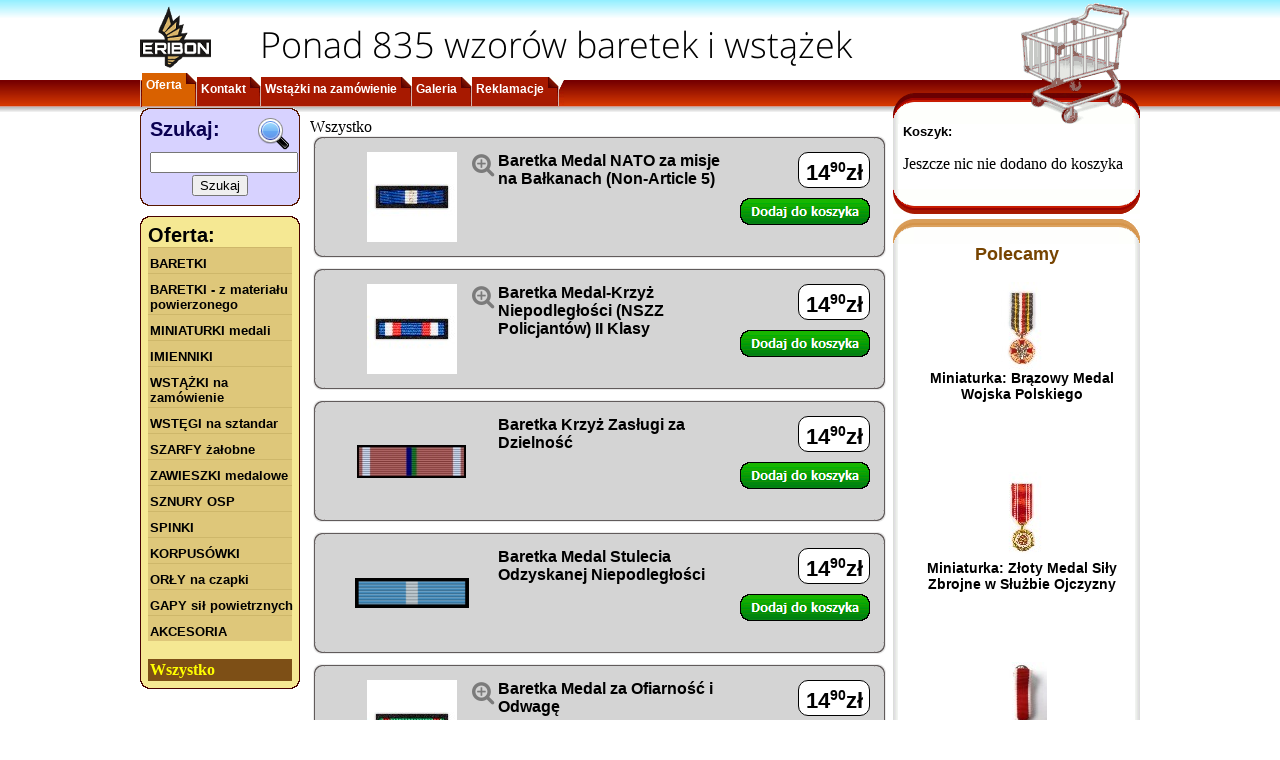

--- FILE ---
content_type: text/html; charset=UTF-8
request_url: https://baretki.eu/index.php?usun=408&rand=2&strona=3
body_size: 6362
content:
<!DOCTYPE html PUBLIC "-//W3C//DTD XHTML 1.0 Transitional//EN"
        "http://www.w3.org/TR/xhtml1/DTD/xhtml1-transitional.dtd">
<html xmlns="http://www.w3.org/1999/xhtml" xml:lang="pl" lang="pl">
<head>
    <script async src="//pagead2.googlesyndication.com/pagead/js/adsbygoogle.js"></script>
    <script>
      (adsbygoogle = window.adsbygoogle || []).push({
        google_ad_client: "ca-pub-3911907195812589",
        enable_page_level_ads: true
      });
    </script>
    <meta http-equiv="Content-Type" content="application/xhtml+xml; charset=utf-8"/>
    <title>www.Baretki.eu - produkcja baretek, wstażki, imienniki</title>
    <meta name="Author" content="Dariusz Prochownik"/>
    <meta name="keywords"
          content="baretki, baretka, odznaczenie, odznaczenia, medal, medale, order, ordery, sklep internetowy"/>
    <meta name="description"
          content="Od lat tworzymy baretki dla różnych służb mundurowych. Jeżeli potrzebujesz baretki do swojego odznaczenia na tej stronie możesz ją zamówić. Wykonujemy również niestandardowe zamówienia."/>
    <meta name="robots" content="index,follow"/>
    <link rel="stylesheet" href="css/font-eribon4.min.css" type="text/css"/>
    <link rel="stylesheet" href="https://www.baretki.eu/css/layout35.min.css?_r=3" type="text/css"/>
    <script language="javascript" type="text/javascript">
        
        var pageURL = "https://baretki.eu/";
        var sessionx = "9cb29feaec08df0433c9b44a7cbef810ae09abdd";
                        var salt = "18191115696bbc910e242561209238";
        
    </script>
    <script language="javascript" src="https://www.baretki.eu/js/jquery.min.js?_av=6" type="text/javascript"></script>
    <script language="javascript" src="https://www.baretki.eu/js/jquery.json.min.js?_av=6" type="text/javascript"></script>
    <script language="javascript" src="https://www.baretki.eu/js/encoder.min.js?_av=6" type="text/javascript"></script>
    <script language="javascript" src="https://www.baretki.eu/js/jquery.lightbox.min.js?_av=6" type="text/javascript"></script>
    <script language="javascript" src="https://www.baretki.eu/js/jquery.ui.min.js?_av=6" type="text/javascript"></script>
    <link rel="stylesheet" href="https://www.baretki.eu/css/jquery.lightbox.css?_av=6" type="text/css"/>
    <script language="javascript" src="https://www.baretki.eu/js/site.min.js?_av=6" type="text/javascript"></script>
    <link rel="shortcut icon" href="site.ico"/>
    
                <script language="javascript" src="https://baretki.eu/js/jquery.validate.min.js?_av=6" type="text/javascript"></script>
            <script language="javascript" src="https://baretki.eu/js/messages_pl.js?_av=6" type="text/javascript"></script>
            <script language="javascript" src="https://baretki.eu/js/products.min.js?_av=6" type="text/javascript"></script>
            <script language="javascript" src="https://baretki.eu/js/menuscroller2.min.js?_av=6" type="text/javascript"></script>
            <script language="javascript" src="https://baretki.eu/js/lmenu5.min.js?_av=6" type="text/javascript"></script>
            <script language="javascript" src="https://baretki.eu/js/tmenu.min.js?_av=6" type="text/javascript"></script>
            <script language="javascript" src="js/promoted.min.js?_av=6" type="text/javascript"></script>
                    
    
</head>
<body>
<div id="fb-root"></div>
<div id="canvas">
    <div id="sub-canvas">
        <div id="header" class="logo">
            <div class="head-info">Ponad 835 wzorów baretek i wstążek</div>
                                            </div>
        <div id="tmenu"><ul>
  <li class="start">&nbsp;</li>
    <li class="tmenu_item sel"><div><a class="std" href="https://www.baretki.eu/index.php">Oferta</a></div></li>
    <li class="tmenu_item"><div><a class="std" href="https://www.baretki.eu/contact.php">Kontakt</a></div></li>
    <li class="tmenu_item"><div><a class="std" href="https://www.baretki.eu/wstazki_na_zamowienie.php">Wstążki na zamówienie</a></div></li>
    <li class="tmenu_item"><div><a class="std" href="https://sites.google.com/site/wwwbaretkieu/">Galeria</a></div></li>
    <li class="tmenu_item"><div><a class="std" href="reklamacje.php">Reklamacje</a></div></li>
    <li class="end">&nbsp;</li>
</ul>
<div class="user_data">
</div>

</div>
                <div id="content" class="tbl">
                        <div class="lcolumn">
                <div class="lcolumn-content">
                    <table class="search_box" border="0" cellspacing="0" cellpadding="0">
  <tr><td class="tl"/><td class="tc"/><td class="tr"/></tr>
  <tr>
    <td class="ml"/>
    <td class="mc">
            <form action="https://www.baretki.eu/index.php?kategoria=-1" name="szukaj" method="post">
        <table class="search_params">
          <tr><td class="tal tam search_label">Szukaj:<img class="right" src="https://www.baretki.eu/img/layout/search/loup.gif"/></td></tr>
          <tr><td class="tal"><input type="edit" name="search_text" class="search_text"/></td></tr>
          <tr><td class="tac"><input type="submit" value="Szukaj"/></td></tr>
        </table>
      </form>
    </td>
    <td class="mr"/>
  </tr>
  <tr><td class="bl"/><td class="bc"/><td class="br"/></tr>
</table>                    
                                                    <table class="lmenu" border="0" cellspacing="0" cellpadding="0">
        <tr>
            <td class="tl"/>
            <td class="tc"/>
            <td class="tr"/>
        </tr>
        <tr>
            <td class="ml"/>
            <td class="mc">
                <p class="lmenu_label">Oferta:</p>
                <div id="lmenu_items" style="display:none">
                                                <a href="javascript:" class="std">BARETKI</a>
            <div>
                                            <a href="javascript:" class="std">BARETKI  -  z pinsami</a>
            <div>
                                                            <a href="https://baretki.eu/index.php?kategoria=120" class="std products-owner">Wojsko Polskie</a>
                                                                    <a href="https://baretki.eu/index.php?kategoria=121" class="std products-owner">Wojsko (zagraniczne)</a>
                                                                    <a href="https://baretki.eu/index.php?kategoria=122" class="std products-owner">Straż Pożarna</a>
                                                                    <a href="https://baretki.eu/index.php?kategoria=123" class="std products-owner">Policja</a>
                                                                    <a href="https://baretki.eu/index.php?kategoria=133" class="std products-owner">Łowiectwo</a>
                                                                    <a href="https://baretki.eu/index.php?kategoria=124" class="std products-owner">PCK</a>
                                                                    <a href="https://baretki.eu/index.php?kategoria=125" class="std products-owner">Kombatanckie</a>
                                                                    <a href="https://baretki.eu/index.php?kategoria=163" class="std products-owner">Krwiodawstwo</a>
                                                                    <a href="https://baretki.eu/index.php?kategoria=126" class="std products-owner">Kultura/Edukacja</a>
                                                                    <a href="https://baretki.eu/index.php?kategoria=127" class="std products-owner">Straż Graniczna Służba Celna</a>
                                                                    <a href="https://baretki.eu/index.php?kategoria=128" class="std products-owner">Służba Więzienna</a>
                                                                    <a href="https://baretki.eu/index.php?kategoria=162" class="std products-owner">Straż Miejska</a>
                                                                    <a href="https://baretki.eu/index.php?kategoria=129" class="std products-owner">Harcerstwo</a>
                                                                    <a href="https://baretki.eu/index.php?kategoria=132" class="std products-owner">LOK</a>
                                                                    <a href="https://baretki.eu/index.php?kategoria=135" class="std products-owner">Samorządowe</a>
                                                                    <a href="https://baretki.eu/index.php?kategoria=130" class="std products-owner">Górnictwo</a>
                                                                    <a href="https://baretki.eu/index.php?kategoria=131" class="std products-owner">PTTK/Turystyka</a>
                                                                    <a href="https://baretki.eu/index.php?kategoria=134" class="std products-owner">Rosja, ZSRR</a>
                                                                    <a href="https://baretki.eu/index.php?kategoria=136" class="std products-owner">Inne ...</a>
                                                                    <a href="https://baretki.eu/index.php?kategoria=137" class="std products-owner">Inne</a>
                                    </div>
                                        <a href="javascript:" class="std">BARETKI  -  przyszywane</a>
            <div>
                                                            <a href="https://baretki.eu/index.php?kategoria=6" class="std products-owner">Wojsko Polskie</a>
                                                                    <a href="https://baretki.eu/index.php?kategoria=24" class="std products-owner">Wojsko (zagraniczne)</a>
                                                                    <a href="https://baretki.eu/index.php?kategoria=4" class="std products-owner">Straż Pożarna</a>
                                                                    <a href="https://baretki.eu/index.php?kategoria=2" class="std products-owner">Policja</a>
                                                                    <a href="https://baretki.eu/index.php?kategoria=13" class="std products-owner">PCK</a>
                                                                    <a href="https://baretki.eu/index.php?kategoria=1" class="std products-owner">Kombatanckie</a>
                                                                    <a href="https://baretki.eu/index.php?kategoria=164" class="std products-owner">Krwiodawstwo</a>
                                                                    <a href="https://baretki.eu/index.php?kategoria=14" class="std products-owner">Kultura/Edukacja</a>
                                                                    <a href="https://baretki.eu/index.php?kategoria=3" class="std products-owner">Straż Graniczna Służba Celna</a>
                                                                    <a href="https://baretki.eu/index.php?kategoria=5" class="std products-owner">Służba Więzienna</a>
                                                                    <a href="https://baretki.eu/index.php?kategoria=67" class="std products-owner">Straż Miejska</a>
                                                                    <a href="https://baretki.eu/index.php?kategoria=7" class="std products-owner">Harcerstwo</a>
                                                                    <a href="https://baretki.eu/index.php?kategoria=9" class="std products-owner">Górnictwo</a>
                                                                    <a href="https://baretki.eu/index.php?kategoria=11" class="std products-owner">PTTK/Turystyka</a>
                                                                    <a href="https://baretki.eu/index.php?kategoria=10" class="std products-owner">LOK</a>
                                                                    <a href="https://baretki.eu/index.php?kategoria=12" class="std products-owner">Łowiectwo</a>
                                                                    <a href="https://baretki.eu/index.php?kategoria=40" class="std products-owner">Rosja, ZSRR</a>
                                                                    <a href="https://baretki.eu/index.php?kategoria=59" class="std products-owner">Samorządowe</a>
                                                                    <a href="https://baretki.eu/index.php?kategoria=15" class="std products-owner">Inne</a>
                                    </div>
                                        <a href="javascript:" class="std">CYFRY, akcesoria</a>
            <div>
                                                            <a href="https://baretki.eu/index.php?kategoria=174" class="std products-owner">Motylkowa zatyczka</a>
                                                                    <a href="https://baretki.eu/index.php?kategoria=139" class="std products-owner">Cyfry</a>
                                    </div>
                        </div>
                                                        <a href="https://baretki.eu/index.php?kategoria=169" class="std products-owner">BARETKI  -  z materiału powierzonego</a>
                                                                    <a href="https://baretki.eu/index.php?kategoria=108" class="std products-owner">MINIATURKI medali</a>
                                                                    <a href="https://baretki.eu/index.php?kategoria=61" class="std products-owner">IMIENNIKI</a>
                                                                    <a href="https://baretki.eu/index.php?kategoria=188" class="std products-owner">WSTĄŻKI na zamówienie</a>
                                                                    <a href="https://baretki.eu/index.php?kategoria=167" class="std products-owner">WSTĘGI na sztandar</a>
                                                                    <a href="https://baretki.eu/index.php?kategoria=168" class="std products-owner">SZARFY żałobne</a>
                                                                    <a href="https://baretki.eu/index.php?kategoria=156" class="std products-owner">ZAWIESZKI medalowe</a>
                                                                    <a href="https://baretki.eu/index.php?kategoria=182" class="std products-owner">SZNURY OSP</a>
                                                    <a href="javascript:" class="std">SPINKI</a>
            <div>
                                                            <a href="https://baretki.eu/index.php?kategoria=171" class="std products-owner">Straż Pożarna</a>
                                                                    <a href="https://baretki.eu/index.php?kategoria=172" class="std products-owner">Wyjściowe</a>
                                    </div>
                                                        <a href="https://baretki.eu/index.php?kategoria=106" class="std products-owner">KORPUSÓWKI</a>
                                                                    <a href="https://baretki.eu/index.php?kategoria=114" class="std products-owner">ORŁY na czapki</a>
                                                    <a href="javascript:" class="std">GAPY sił powietrznych</a>
            <div>
                                                            <a href="https://baretki.eu/index.php?kategoria=178" class="std products-owner">Kategoria 1</a>
                                    </div>
                                        <a href="javascript:" class="std">AKCESORIA</a>
            <div>
                                                            <a href="https://baretki.eu/index.php?kategoria=157" class="std products-owner">INNE</a>
                                    </div>
                            <br/>
                                                <span class="sel2">Wszystko</span>
                                        </div>
            </td>
            <td class="mr"/>
        </tr>
        <tr>
            <td class="bl"/>
            <td class="bc"/>
            <td class="br"/>
        </tr>
    </table>
                    
                </div>
            </div>
            <div id="content-cell">
                <div id="content-cell-body">
                                        
                        <table class="asyncMsg">
	<tr><td class="etl"/><td class="etc"/><td class="etr"/></tr>
	<tr><td class="eml"/><td class="emc red_bold errMsg">
			&nbsp;
	</td><td class="emr"/></tr>
	<tr><td class="ebl"/><td class="ebc"/><td class="ebr"/></tr>
</table>                        
    
            <div class="position-info"></div>
                    <a name="prod_547" class="frame product">
            <table id="prod_547" class="frame product">
                <tr>
                    <td class="tl"/>
                    <td class="tc"/>
                    <td class="tr"/>
                </tr>
                <tr>
                    <td class="ml"/>
                    <td class="mc">
                        <table class="product_data">
                            <tr>
                                                                <td class="img">
                                                                            <a href="https://baretki.eu/img/products/file_67f2ab4581211.jpg" class="preview">
                                            <div class="product-preview" style="background-image: url(https://baretki.eu/img/products/file_67f2ab457d911.jpg)">
                                                <i class="er er-img-preview">&#xf017;</i>
                                            </div>
                                        </a>
                                                                                                        </td>
                                <td class="at al prod_name">
                                    <b>
                                                                                <span class="item-name-container" title="0089&#10;Baretka Medal NATO za misje na Bałkanach (Non-Article 5)">
                                            Baretka Medal NATO za misje na Bałkanach (Non-Article 5)
									    </span>
                                                                                                                        <br/>
                                                                            </b>
                                    <div class="description"></div>
                                </td>
                                <td class="at ac price">
                                                                        <span class="price">14<span>,</span><sup>90</sup>zł</span><br/>
                                                                                                                        <a class="green_button" href="https://baretki.eu/index.php?strona=3&amp;dodaj=547&amp;rand=1#prod_547">&nbsp;</a>
                                            <div class="remove hidden">
                                                <a class="red_button" href="https://baretki.eu/index.php?strona=3&amp;usun=547&amp;rand=3#prod_547">&nbsp;</a>
                                                &nbsp;<img src="https://baretki.eu//img/cart.gif" alt=""/><b><span
                                                            class="cart_count">x0</span></b>
                                            </div>
                                                                                                            </td>
                            </tr>
                        </table>
                    </td>
                    <td class="mr"/>
                </tr>
                <tr>
                    <td class="bl"/>
                    <td class="bc"/>
                    <td class="br"/>
                </tr>
            </table>
        </a>
                <a name="prod_3535" class="frame product">
            <table id="prod_3535" class="frame product">
                <tr>
                    <td class="tl"/>
                    <td class="tc"/>
                    <td class="tr"/>
                </tr>
                <tr>
                    <td class="ml"/>
                    <td class="mc">
                        <table class="product_data">
                            <tr>
                                                                <td class="img">
                                                                            <a href="https://baretki.eu/img/products/file_68dab2814c4cf.jpg" class="preview">
                                            <div class="product-preview" style="background-image: url(https://baretki.eu/img/products/file_68dab2814ae6d.jpg)">
                                                <i class="er er-img-preview">&#xf017;</i>
                                            </div>
                                        </a>
                                                                                                        </td>
                                <td class="at al prod_name">
                                    <b>
                                                                                <span class="item-name-container" title="0373&#10;Baretka Medal-Krzyż Niepodległości (NSZZ Policjantów) II Klasy">
                                            Baretka Medal-Krzyż Niepodległości (NSZZ Policjantów) II Klasy
									    </span>
                                                                                                                        <br/>
                                                                            </b>
                                    <div class="description"></div>
                                </td>
                                <td class="at ac price">
                                                                        <span class="price">14<span>,</span><sup>90</sup>zł</span><br/>
                                                                                                                        <a class="green_button" href="https://baretki.eu/index.php?strona=3&amp;dodaj=3535&amp;rand=4#prod_3535">&nbsp;</a>
                                            <div class="remove hidden">
                                                <a class="red_button" href="https://baretki.eu/index.php?strona=3&amp;usun=3535&amp;rand=5#prod_3535">&nbsp;</a>
                                                &nbsp;<img src="https://baretki.eu//img/cart.gif" alt=""/><b><span
                                                            class="cart_count">x0</span></b>
                                            </div>
                                                                                                            </td>
                            </tr>
                        </table>
                    </td>
                    <td class="mr"/>
                </tr>
                <tr>
                    <td class="bl"/>
                    <td class="bc"/>
                    <td class="br"/>
                </tr>
            </table>
        </a>
                <a name="prod_282" class="frame product">
            <table id="prod_282" class="frame product">
                <tr>
                    <td class="tl"/>
                    <td class="tc"/>
                    <td class="tr"/>
                </tr>
                <tr>
                    <td class="ml"/>
                    <td class="mc">
                        <table class="product_data">
                            <tr>
                                                                <td class="img">
                                                                            <div style="background-image: url(https://baretki.eu/img/baretki/krzyz_zaslugi_za_dzielnosc_wstazka_wzor_1992_v2.jpg)">&nbsp;</div>
                                                                                                        </td>
                                <td class="at al prod_name">
                                    <b>
                                                                                <span class="item-name-container" title="0006&#10;Baretka Krzyż Zasługi za Dzielność">
                                            Baretka Krzyż Zasługi za Dzielność
									    </span>
                                                                                                                        <br/>
                                                                            </b>
                                    <div class="description"></div>
                                </td>
                                <td class="at ac price">
                                                                        <span class="price">14<span>,</span><sup>90</sup>zł</span><br/>
                                                                                                                        <a class="green_button" href="https://baretki.eu/index.php?strona=3&amp;dodaj=282&amp;rand=6#prod_282">&nbsp;</a>
                                            <div class="remove hidden">
                                                <a class="red_button" href="https://baretki.eu/index.php?strona=3&amp;usun=282&amp;rand=7#prod_282">&nbsp;</a>
                                                &nbsp;<img src="https://baretki.eu//img/cart.gif" alt=""/><b><span
                                                            class="cart_count">x0</span></b>
                                            </div>
                                                                                                            </td>
                            </tr>
                        </table>
                    </td>
                    <td class="mr"/>
                </tr>
                <tr>
                    <td class="bl"/>
                    <td class="bc"/>
                    <td class="br"/>
                </tr>
            </table>
        </a>
                <a name="prod_3591" class="frame product">
            <table id="prod_3591" class="frame product">
                <tr>
                    <td class="tl"/>
                    <td class="tc"/>
                    <td class="tr"/>
                </tr>
                <tr>
                    <td class="ml"/>
                    <td class="mc">
                        <table class="product_data">
                            <tr>
                                                                <td class="img">
                                                                            <div style="background-image: url(https://baretki.eu/img/ribbonbars/medal_100_lecia_niepodleglosci.png)">&nbsp;</div>
                                                                                                        </td>
                                <td class="at al prod_name">
                                    <b>
                                                                                <span class="item-name-container" title="0370&#10;Baretka Medal Stulecia Odzyskanej Niepodległości">
                                            Baretka Medal Stulecia Odzyskanej Niepodległości
									    </span>
                                                                                                                        <br/>
                                                                            </b>
                                    <div class="description"></div>
                                </td>
                                <td class="at ac price">
                                                                        <span class="price">14<span>,</span><sup>90</sup>zł</span><br/>
                                                                                                                        <a class="green_button" href="https://baretki.eu/index.php?strona=3&amp;dodaj=3591&amp;rand=8#prod_3591">&nbsp;</a>
                                            <div class="remove hidden">
                                                <a class="red_button" href="https://baretki.eu/index.php?strona=3&amp;usun=3591&amp;rand=9#prod_3591">&nbsp;</a>
                                                &nbsp;<img src="https://baretki.eu//img/cart.gif" alt=""/><b><span
                                                            class="cart_count">x0</span></b>
                                            </div>
                                                                                                            </td>
                            </tr>
                        </table>
                    </td>
                    <td class="mr"/>
                </tr>
                <tr>
                    <td class="bl"/>
                    <td class="bc"/>
                    <td class="br"/>
                </tr>
            </table>
        </a>
                <a name="prod_375" class="frame product">
            <table id="prod_375" class="frame product">
                <tr>
                    <td class="tl"/>
                    <td class="tc"/>
                    <td class="tr"/>
                </tr>
                <tr>
                    <td class="ml"/>
                    <td class="mc">
                        <table class="product_data">
                            <tr>
                                                                <td class="img">
                                                                            <a href="https://baretki.eu/img/products/file_67f2aef4d630f.jpg" class="preview">
                                            <div class="product-preview" style="background-image: url(https://baretki.eu/img/products/file_67f2aef4d868a.jpg)">
                                                <i class="er er-img-preview">&#xf017;</i>
                                            </div>
                                        </a>
                                                                                                        </td>
                                <td class="at al prod_name">
                                    <b>
                                                                                <span class="item-name-container" title="0007&#10;Baretka Medal za Ofiarność i Odwagę">
                                            Baretka Medal za Ofiarność i Odwagę
									    </span>
                                                                                                                        <br/>
                                                                            </b>
                                    <div class="description"></div>
                                </td>
                                <td class="at ac price">
                                                                        <span class="price">14<span>,</span><sup>90</sup>zł</span><br/>
                                                                                                                        <a class="green_button" href="https://baretki.eu/index.php?strona=3&amp;dodaj=375&amp;rand=10#prod_375">&nbsp;</a>
                                            <div class="remove hidden">
                                                <a class="red_button" href="https://baretki.eu/index.php?strona=3&amp;usun=375&amp;rand=11#prod_375">&nbsp;</a>
                                                &nbsp;<img src="https://baretki.eu//img/cart.gif" alt=""/><b><span
                                                            class="cart_count">x0</span></b>
                                            </div>
                                                                                                            </td>
                            </tr>
                        </table>
                    </td>
                    <td class="mr"/>
                </tr>
                <tr>
                    <td class="bl"/>
                    <td class="bc"/>
                    <td class="br"/>
                </tr>
            </table>
        </a>
                <a name="prod_3815" class="frame product">
            <table id="prod_3815" class="frame product">
                <tr>
                    <td class="tl"/>
                    <td class="tc"/>
                    <td class="tr"/>
                </tr>
                <tr>
                    <td class="ml"/>
                    <td class="mc">
                        <table class="product_data">
                            <tr>
                                                                <td class="img">
                                                                            <div style="background-image: url(https://baretki.eu/img/ribbonbars/medal_30_lecia_nszzfsg_straz_graniczna_.png)">&nbsp;</div>
                                                                                                        </td>
                                <td class="at al prod_name">
                                    <b>
                                                                                <span class="item-name-container" title="0557&#10;Baretka Medal 30-lecia NSZZ Funkcjonariuszy Straży Granicznej">
                                            Baretka Medal 30-lecia NSZZ Funkcjonariuszy Straży Granicznej
									    </span>
                                                                                                                        <br/>
                                                                            </b>
                                    <div class="description"></div>
                                </td>
                                <td class="at ac price">
                                                                        <span class="price">14<span>,</span><sup>90</sup>zł</span><br/>
                                                                                                                        <a class="green_button" href="https://baretki.eu/index.php?strona=3&amp;dodaj=3815&amp;rand=12#prod_3815">&nbsp;</a>
                                            <div class="remove hidden">
                                                <a class="red_button" href="https://baretki.eu/index.php?strona=3&amp;usun=3815&amp;rand=13#prod_3815">&nbsp;</a>
                                                &nbsp;<img src="https://baretki.eu//img/cart.gif" alt=""/><b><span
                                                            class="cart_count">x0</span></b>
                                            </div>
                                                                                                            </td>
                            </tr>
                        </table>
                    </td>
                    <td class="mr"/>
                </tr>
                <tr>
                    <td class="bl"/>
                    <td class="bc"/>
                    <td class="br"/>
                </tr>
            </table>
        </a>
                <a name="prod_494" class="frame product">
            <table id="prod_494" class="frame product">
                <tr>
                    <td class="tl"/>
                    <td class="tc"/>
                    <td class="tr"/>
                </tr>
                <tr>
                    <td class="ml"/>
                    <td class="mc">
                        <table class="product_data">
                            <tr>
                                                                <td class="img">
                                                                            <a href="https://baretki.eu/img/products/file_67d6ccc53b577.jpg" class="preview">
                                            <div class="product-preview" style="background-image: url(https://baretki.eu/img/products/file_67d6ccc539321.jpg)">
                                                <i class="er er-img-preview">&#xf017;</i>
                                            </div>
                                        </a>
                                                                                                        </td>
                                <td class="at al prod_name">
                                    <b>
                                                                                <span class="item-name-container" title="0067&#10;Baretka Medal Wspólnej Europejskiej Polityki Bezpieczeństwa i Obrony (CSDP / ESDP/ EULEX)">
                                            Baretka Medal Wspólnej Europejskiej Polityki Bezpieczeństwa i Obrony (CSDP / ESDP/ EULEX)
									    </span>
                                                                                                                        <br/>
                                                                            </b>
                                    <div class="description"></div>
                                </td>
                                <td class="at ac price">
                                                                        <span class="price">14<span>,</span><sup>90</sup>zł</span><br/>
                                                                                                                        <a class="green_button" href="https://baretki.eu/index.php?strona=3&amp;dodaj=494&amp;rand=14#prod_494">&nbsp;</a>
                                            <div class="remove hidden">
                                                <a class="red_button" href="https://baretki.eu/index.php?strona=3&amp;usun=494&amp;rand=15#prod_494">&nbsp;</a>
                                                &nbsp;<img src="https://baretki.eu//img/cart.gif" alt=""/><b><span
                                                            class="cart_count">x0</span></b>
                                            </div>
                                                                                                            </td>
                            </tr>
                        </table>
                    </td>
                    <td class="mr"/>
                </tr>
                <tr>
                    <td class="bl"/>
                    <td class="bc"/>
                    <td class="br"/>
                </tr>
            </table>
        </a>
                <a name="prod_426" class="frame product">
            <table id="prod_426" class="frame product">
                <tr>
                    <td class="tl"/>
                    <td class="tc"/>
                    <td class="tr"/>
                </tr>
                <tr>
                    <td class="ml"/>
                    <td class="mc">
                        <table class="product_data">
                            <tr>
                                                                <td class="img">
                                                                            <div style="background-image: url(https://baretki.eu/img/baretki/srebrna_honorowa_odznaka_pck.jpg)">&nbsp;</div>
                                                                                                        </td>
                                <td class="at al prod_name">
                                    <b>
                                                                                <span class="item-name-container" title="0012&#10;Baretka Srebrna Honorowa Odznaka PCK III stopnia">
                                            Baretka Srebrna Honorowa Odznaka PCK III stopnia
									    </span>
                                                                                                                        <br/>
                                                                            </b>
                                    <div class="description"></div>
                                </td>
                                <td class="at ac price">
                                                                        <span class="price">14<span>,</span><sup>90</sup>zł</span><br/>
                                                                                                                        <a class="green_button" href="https://baretki.eu/index.php?strona=3&amp;dodaj=426&amp;rand=16#prod_426">&nbsp;</a>
                                            <div class="remove hidden">
                                                <a class="red_button" href="https://baretki.eu/index.php?strona=3&amp;usun=426&amp;rand=17#prod_426">&nbsp;</a>
                                                &nbsp;<img src="https://baretki.eu//img/cart.gif" alt=""/><b><span
                                                            class="cart_count">x0</span></b>
                                            </div>
                                                                                                            </td>
                            </tr>
                        </table>
                    </td>
                    <td class="mr"/>
                </tr>
                <tr>
                    <td class="bl"/>
                    <td class="bc"/>
                    <td class="br"/>
                </tr>
            </table>
        </a>
                <a name="prod_554" class="frame product">
            <table id="prod_554" class="frame product">
                <tr>
                    <td class="tl"/>
                    <td class="tc"/>
                    <td class="tr"/>
                </tr>
                <tr>
                    <td class="ml"/>
                    <td class="mc">
                        <table class="product_data">
                            <tr>
                                                                <td class="img">
                                                                            <a href="https://baretki.eu/img/products/file_67f372d9d7215.jpg" class="preview">
                                            <div class="product-preview" style="background-image: url(https://baretki.eu/img/products/file_67f372d9d4faa.jpg)">
                                                <i class="er er-img-preview">&#xf017;</i>
                                            </div>
                                        </a>
                                                                                                        </td>
                                <td class="at al prod_name">
                                    <b>
                                                                                <span class="item-name-container" title="0135&#10;Baretka Medal 20-lecia NSZZ Policjantów">
                                            Baretka Medal 20-lecia NSZZ Policjantów
									    </span>
                                                                                                                        <br/>
                                                                            </b>
                                    <div class="description"></div>
                                </td>
                                <td class="at ac price">
                                                                        <span class="price">14<span>,</span><sup>90</sup>zł</span><br/>
                                                                                                                        <a class="green_button" href="https://baretki.eu/index.php?strona=3&amp;dodaj=554&amp;rand=18#prod_554">&nbsp;</a>
                                            <div class="remove hidden">
                                                <a class="red_button" href="https://baretki.eu/index.php?strona=3&amp;usun=554&amp;rand=19#prod_554">&nbsp;</a>
                                                &nbsp;<img src="https://baretki.eu//img/cart.gif" alt=""/><b><span
                                                            class="cart_count">x0</span></b>
                                            </div>
                                                                                                            </td>
                            </tr>
                        </table>
                    </td>
                    <td class="mr"/>
                </tr>
                <tr>
                    <td class="bl"/>
                    <td class="bc"/>
                    <td class="br"/>
                </tr>
            </table>
        </a>
                <a name="prod_2380" class="frame product">
            <table id="prod_2380" class="frame product">
                <tr>
                    <td class="tl"/>
                    <td class="tc"/>
                    <td class="tr"/>
                </tr>
                <tr>
                    <td class="ml"/>
                    <td class="mc">
                        <table class="product_data">
                            <tr>
                                                                <td class="img">
                                                                            <a href="https://baretki.eu/img/products/file_6942fcfc136bd.jpg" class="preview">
                                            <div class="product-preview" style="background-image: url(https://baretki.eu/img/ribbonbars/medal_serce_legionu_za_zaslugi_dla_krwiodawstwa.png)">
                                                <i class="er er-img-preview">&#xf017;</i>
                                            </div>
                                        </a>
                                                                                                        </td>
                                <td class="at al prod_name">
                                    <b>
                                                                                <span class="item-name-container" title="0347&#10;Baretka Brązowy Medal Serce Legionu IV stopnia - Za Zasługi dla Krwiodawstwa">
                                            Baretka Brązowy Medal Serce Legionu IV stopnia - Za Zasługi dla Krwiodawstwa
									    </span>
                                                                                                                        <br/>
                                                                            </b>
                                    <div class="description"></div>
                                </td>
                                <td class="at ac price">
                                                                        <span class="price">14<span>,</span><sup>90</sup>zł</span><br/>
                                                                                                                        <a class="green_button" href="https://baretki.eu/index.php?strona=3&amp;dodaj=2380&amp;rand=20#prod_2380">&nbsp;</a>
                                            <div class="remove hidden">
                                                <a class="red_button" href="https://baretki.eu/index.php?strona=3&amp;usun=2380&amp;rand=21#prod_2380">&nbsp;</a>
                                                &nbsp;<img src="https://baretki.eu//img/cart.gif" alt=""/><b><span
                                                            class="cart_count">x0</span></b>
                                            </div>
                                                                                                            </td>
                            </tr>
                        </table>
                    </td>
                    <td class="mr"/>
                </tr>
                <tr>
                    <td class="bl"/>
                    <td class="bc"/>
                    <td class="br"/>
                </tr>
            </table>
        </a>
                <a name="prod_679" class="frame product">
            <table id="prod_679" class="frame product">
                <tr>
                    <td class="tl"/>
                    <td class="tc"/>
                    <td class="tr"/>
                </tr>
                <tr>
                    <td class="ml"/>
                    <td class="mc">
                        <table class="product_data">
                            <tr>
                                                                <td class="img">
                                                                            <a href="https://baretki.eu/img/products/file_67f2b2074a862.jpg" class="preview">
                                            <div class="product-preview" style="background-image: url(https://baretki.eu/img/products/file_67f2b20819847.jpg)">
                                                <i class="er er-img-preview">&#xf017;</i>
                                            </div>
                                        </a>
                                                                                                        </td>
                                <td class="at al prod_name">
                                    <b>
                                                                                <span class="item-name-container" title="0240&#10;Baretka Army Commendation Medal (siły lądowe)">
                                            Baretka Army Commendation Medal (siły lądowe)
									    </span>
                                                                                                                        <br/>
                                                                            </b>
                                    <div class="description"></div>
                                </td>
                                <td class="at ac price">
                                                                        <span class="price">14<span>,</span><sup>90</sup>zł</span><br/>
                                                                                                                        <a class="green_button" href="https://baretki.eu/index.php?strona=3&amp;dodaj=679&amp;rand=22#prod_679">&nbsp;</a>
                                            <div class="remove hidden">
                                                <a class="red_button" href="https://baretki.eu/index.php?strona=3&amp;usun=679&amp;rand=23#prod_679">&nbsp;</a>
                                                &nbsp;<img src="https://baretki.eu//img/cart.gif" alt=""/><b><span
                                                            class="cart_count">x0</span></b>
                                            </div>
                                                                                                            </td>
                            </tr>
                        </table>
                    </td>
                    <td class="mr"/>
                </tr>
                <tr>
                    <td class="bl"/>
                    <td class="bc"/>
                    <td class="br"/>
                </tr>
            </table>
        </a>
                <a name="prod_415" class="frame product">
            <table id="prod_415" class="frame product">
                <tr>
                    <td class="tl"/>
                    <td class="tc"/>
                    <td class="tr"/>
                </tr>
                <tr>
                    <td class="ml"/>
                    <td class="mc">
                        <table class="product_data">
                            <tr>
                                                                <td class="img">
                                                                            <a href="https://baretki.eu/img/products/file_67f2b4b9bf349.jpg" class="preview">
                                            <div class="product-preview" style="background-image: url(https://baretki.eu/img/products/file_67f2b4b9bd4aa.jpg)">
                                                <i class="er er-img-preview">&#xf017;</i>
                                            </div>
                                        </a>
                                                                                                        </td>
                                <td class="at al prod_name">
                                    <b>
                                                                                <span class="item-name-container" title="0044&#10;Baretka Gwiazda Czadu">
                                            Baretka Gwiazda Czadu
									    </span>
                                                                                                                        <br/>
                                                                            </b>
                                    <div class="description"></div>
                                </td>
                                <td class="at ac price">
                                                                        <span class="price">14<span>,</span><sup>90</sup>zł</span><br/>
                                                                                                                        <a class="green_button" href="https://baretki.eu/index.php?strona=3&amp;dodaj=415&amp;rand=24#prod_415">&nbsp;</a>
                                            <div class="remove hidden">
                                                <a class="red_button" href="https://baretki.eu/index.php?strona=3&amp;usun=415&amp;rand=25#prod_415">&nbsp;</a>
                                                &nbsp;<img src="https://baretki.eu//img/cart.gif" alt=""/><b><span
                                                            class="cart_count">x0</span></b>
                                            </div>
                                                                                                            </td>
                            </tr>
                        </table>
                    </td>
                    <td class="mr"/>
                </tr>
                <tr>
                    <td class="bl"/>
                    <td class="bc"/>
                    <td class="br"/>
                </tr>
            </table>
        </a>
                <a name="prod_588" class="frame product">
            <table id="prod_588" class="frame product">
                <tr>
                    <td class="tl"/>
                    <td class="tc"/>
                    <td class="tr"/>
                </tr>
                <tr>
                    <td class="ml"/>
                    <td class="mc">
                        <table class="product_data">
                            <tr>
                                                                <td class="img">
                                                                            <a href="https://baretki.eu/img/products/file_687628f53cadb.jpg" class="preview">
                                            <div class="product-preview" style="background-image: url(https://baretki.eu/img/products/file_687628f534bad.jpg)">
                                                <i class="er er-img-preview">&#xf017;</i>
                                            </div>
                                        </a>
                                                                                                        </td>
                                <td class="at al prod_name">
                                    <b>
                                                                                <span class="item-name-container" title="0149&#10;Baretka Army Achievement Medal (Medal za Osiągnięcie Amerykańskich Sił Łądowych)">
                                            Baretka Army Achievement Medal (Medal za Osiągnięcie Amerykańskich Sił Łądowych)
									    </span>
                                                                                                                        <br/>
                                                                            </b>
                                    <div class="description"></div>
                                </td>
                                <td class="at ac price">
                                                                        <span class="price">14<span>,</span><sup>90</sup>zł</span><br/>
                                                                                                                        <a class="green_button" href="https://baretki.eu/index.php?strona=3&amp;dodaj=588&amp;rand=26#prod_588">&nbsp;</a>
                                            <div class="remove hidden">
                                                <a class="red_button" href="https://baretki.eu/index.php?strona=3&amp;usun=588&amp;rand=27#prod_588">&nbsp;</a>
                                                &nbsp;<img src="https://baretki.eu//img/cart.gif" alt=""/><b><span
                                                            class="cart_count">x0</span></b>
                                            </div>
                                                                                                            </td>
                            </tr>
                        </table>
                    </td>
                    <td class="mr"/>
                </tr>
                <tr>
                    <td class="bl"/>
                    <td class="bc"/>
                    <td class="br"/>
                </tr>
            </table>
        </a>
                <a name="prod_1843" class="frame product">
            <table id="prod_1843" class="frame product">
                <tr>
                    <td class="tl"/>
                    <td class="tc"/>
                    <td class="tr"/>
                </tr>
                <tr>
                    <td class="ml"/>
                    <td class="mc">
                        <table class="product_data">
                            <tr>
                                                                <td class="img">
                                                                            <a href="https://baretki.eu/img/products/file_67f2b471e3d3f.jpg" class="preview">
                                            <div class="product-preview" style="background-image: url(https://baretki.eu/img/products/file_67f2b471e6296.jpg)">
                                                <i class="er er-img-preview">&#xf017;</i>
                                            </div>
                                        </a>
                                                                                                        </td>
                                <td class="at al prod_name">
                                    <b>
                                                                                <span class="item-name-container" title="0265&#10;Baretka Gwiazda Załóg Lotniczych">
                                            Baretka Gwiazda Załóg Lotniczych
									    </span>
                                                                                                                        <br/>
                                                                            </b>
                                    <div class="description"></div>
                                </td>
                                <td class="at ac price">
                                                                        <span class="price">14<span>,</span><sup>90</sup>zł</span><br/>
                                                                                                                        <a class="green_button" href="https://baretki.eu/index.php?strona=3&amp;dodaj=1843&amp;rand=28#prod_1843">&nbsp;</a>
                                            <div class="remove hidden">
                                                <a class="red_button" href="https://baretki.eu/index.php?strona=3&amp;usun=1843&amp;rand=29#prod_1843">&nbsp;</a>
                                                &nbsp;<img src="https://baretki.eu//img/cart.gif" alt=""/><b><span
                                                            class="cart_count">x0</span></b>
                                            </div>
                                                                                                            </td>
                            </tr>
                        </table>
                    </td>
                    <td class="mr"/>
                </tr>
                <tr>
                    <td class="bl"/>
                    <td class="bc"/>
                    <td class="br"/>
                </tr>
            </table>
        </a>
                <a name="prod_402" class="frame product">
            <table id="prod_402" class="frame product">
                <tr>
                    <td class="tl"/>
                    <td class="tc"/>
                    <td class="tr"/>
                </tr>
                <tr>
                    <td class="ml"/>
                    <td class="mc">
                        <table class="product_data">
                            <tr>
                                                                <td class="img">
                                                                            <a href="https://baretki.eu/img/products/file_67f2aea201e19.jpg" class="preview">
                                            <div class="product-preview" style="background-image: url(https://baretki.eu/img/products/file_67f2aea1ef0d9.jpg)">
                                                <i class="er er-img-preview">&#xf017;</i>
                                            </div>
                                        </a>
                                                                                                        </td>
                                <td class="at al prod_name">
                                    <b>
                                                                                <span class="item-name-container" title="0129&#10;Baretka Medal 30-lecia Związku Żołnierzy Wojska Polskiego">
                                            Baretka Medal 30-lecia Związku Żołnierzy Wojska Polskiego
									    </span>
                                                                                                                        <br/>
                                                                            </b>
                                    <div class="description"></div>
                                </td>
                                <td class="at ac price">
                                                                        <span class="price">14<span>,</span><sup>90</sup>zł</span><br/>
                                                                                                                        <a class="green_button" href="https://baretki.eu/index.php?strona=3&amp;dodaj=402&amp;rand=30#prod_402">&nbsp;</a>
                                            <div class="remove hidden">
                                                <a class="red_button" href="https://baretki.eu/index.php?strona=3&amp;usun=402&amp;rand=31#prod_402">&nbsp;</a>
                                                &nbsp;<img src="https://baretki.eu//img/cart.gif" alt=""/><b><span
                                                            class="cart_count">x0</span></b>
                                            </div>
                                                                                                            </td>
                            </tr>
                        </table>
                    </td>
                    <td class="mr"/>
                </tr>
                <tr>
                    <td class="bl"/>
                    <td class="bc"/>
                    <td class="br"/>
                </tr>
            </table>
        </a>
                <a name="prod_1846" class="frame product">
            <table id="prod_1846" class="frame product">
                <tr>
                    <td class="tl"/>
                    <td class="tc"/>
                    <td class="tr"/>
                </tr>
                <tr>
                    <td class="ml"/>
                    <td class="mc">
                        <table class="product_data">
                            <tr>
                                                                <td class="img">
                                                                            <a href="https://baretki.eu/img/products/file_67f374b45f534.jpg" class="preview">
                                            <div class="product-preview" style="background-image: url(https://baretki.eu/img/products/file_67f374b45aa81.jpg)">
                                                <i class="er er-img-preview">&#xf017;</i>
                                            </div>
                                        </a>
                                                                                                        </td>
                                <td class="at al prod_name">
                                    <b>
                                                                                <span class="item-name-container" title="0269&#10;Baretka Medal Błogosławionego ks. Jerzego Popiełuszki">
                                            Baretka Medal Błogosławionego ks. Jerzego Popiełuszki
									    </span>
                                                                                                                        <br/>
                                                                            </b>
                                    <div class="description"></div>
                                </td>
                                <td class="at ac price">
                                                                        <span class="price">14<span>,</span><sup>90</sup>zł</span><br/>
                                                                                                                        <a class="green_button" href="https://baretki.eu/index.php?strona=3&amp;dodaj=1846&amp;rand=32#prod_1846">&nbsp;</a>
                                            <div class="remove hidden">
                                                <a class="red_button" href="https://baretki.eu/index.php?strona=3&amp;usun=1846&amp;rand=33#prod_1846">&nbsp;</a>
                                                &nbsp;<img src="https://baretki.eu//img/cart.gif" alt=""/><b><span
                                                            class="cart_count">x0</span></b>
                                            </div>
                                                                                                            </td>
                            </tr>
                        </table>
                    </td>
                    <td class="mr"/>
                </tr>
                <tr>
                    <td class="bl"/>
                    <td class="bc"/>
                    <td class="br"/>
                </tr>
            </table>
        </a>
                <a name="prod_548" class="frame product">
            <table id="prod_548" class="frame product">
                <tr>
                    <td class="tl"/>
                    <td class="tc"/>
                    <td class="tr"/>
                </tr>
                <tr>
                    <td class="ml"/>
                    <td class="mc">
                        <table class="product_data">
                            <tr>
                                                                <td class="img">
                                                                            <div style="background-image: url(https://baretki.eu/img/ribbonbars/medal_nato_za_misje_w_bylej_jugoslawii_ifor_i_sfor_.png)">&nbsp;</div>
                                                                                                        </td>
                                <td class="at al prod_name">
                                    <b>
                                                                                <span class="item-name-container" title="0103&#10;Baretka Medal NATO za misje w byłej Jugosławii (IFOR i SFOR)">
                                            Baretka Medal NATO za misje w byłej Jugosławii (IFOR i SFOR)
									    </span>
                                                                                                                        <br/>
                                                                            </b>
                                    <div class="description"></div>
                                </td>
                                <td class="at ac price">
                                                                        <span class="price">14<span>,</span><sup>90</sup>zł</span><br/>
                                                                                                                        <a class="green_button" href="https://baretki.eu/index.php?strona=3&amp;dodaj=548&amp;rand=34#prod_548">&nbsp;</a>
                                            <div class="remove hidden">
                                                <a class="red_button" href="https://baretki.eu/index.php?strona=3&amp;usun=548&amp;rand=35#prod_548">&nbsp;</a>
                                                &nbsp;<img src="https://baretki.eu//img/cart.gif" alt=""/><b><span
                                                            class="cart_count">x0</span></b>
                                            </div>
                                                                                                            </td>
                            </tr>
                        </table>
                    </td>
                    <td class="mr"/>
                </tr>
                <tr>
                    <td class="bl"/>
                    <td class="bc"/>
                    <td class="br"/>
                </tr>
            </table>
        </a>
                <a name="prod_558" class="frame product">
            <table id="prod_558" class="frame product">
                <tr>
                    <td class="tl"/>
                    <td class="tc"/>
                    <td class="tr"/>
                </tr>
                <tr>
                    <td class="ml"/>
                    <td class="mc">
                        <table class="product_data">
                            <tr>
                                                                <td class="img">
                                                                            <div style="background-image: url(https://baretki.eu/img/ribbonbars/odznaka_za_zaslugi_we_wspolzawodnictwie_przeciwpozarowym.png)">&nbsp;</div>
                                                                                                        </td>
                                <td class="at al prod_name">
                                    <b>
                                                                                <span class="item-name-container" title="0022A&#10;Baretka Odznaka za Zasługi we Współzawodnictwie Przeciwpożarowym">
                                            Baretka Odznaka za Zasługi we Współzawodnictwie Przeciwpożarowym
									    </span>
                                                                                                                        <br/>
                                                                            </b>
                                    <div class="description"></div>
                                </td>
                                <td class="at ac price">
                                                                        <span class="price">14<span>,</span><sup>90</sup>zł</span><br/>
                                                                                                                        <a class="green_button" href="https://baretki.eu/index.php?strona=3&amp;dodaj=558&amp;rand=36#prod_558">&nbsp;</a>
                                            <div class="remove hidden">
                                                <a class="red_button" href="https://baretki.eu/index.php?strona=3&amp;usun=558&amp;rand=37#prod_558">&nbsp;</a>
                                                &nbsp;<img src="https://baretki.eu//img/cart.gif" alt=""/><b><span
                                                            class="cart_count">x0</span></b>
                                            </div>
                                                                                                            </td>
                            </tr>
                        </table>
                    </td>
                    <td class="mr"/>
                </tr>
                <tr>
                    <td class="bl"/>
                    <td class="bc"/>
                    <td class="br"/>
                </tr>
            </table>
        </a>
                <a name="prod_3629" class="frame product">
            <table id="prod_3629" class="frame product">
                <tr>
                    <td class="tl"/>
                    <td class="tc"/>
                    <td class="tr"/>
                </tr>
                <tr>
                    <td class="ml"/>
                    <td class="mc">
                        <table class="product_data">
                            <tr>
                                                                <td class="img">
                                                                            <div style="background-image: url(https://baretki.eu/img/ribbonbars/medal_pamiatkowy_pkw_irak_nmi.png)">&nbsp;</div>
                                                                                                        </td>
                                <td class="at al prod_name">
                                    <b>
                                                                                <span class="item-name-container" title="0386&#10;Baretka Medal Pamiątkowy PKW Irak NMI">
                                            Baretka Medal Pamiątkowy PKW Irak NMI
									    </span>
                                                                                                                        <br/>
                                                                            </b>
                                    <div class="description"></div>
                                </td>
                                <td class="at ac price">
                                                                        <span class="price">14<span>,</span><sup>90</sup>zł</span><br/>
                                                                                                                        <a class="green_button" href="https://baretki.eu/index.php?strona=3&amp;dodaj=3629&amp;rand=38#prod_3629">&nbsp;</a>
                                            <div class="remove hidden">
                                                <a class="red_button" href="https://baretki.eu/index.php?strona=3&amp;usun=3629&amp;rand=39#prod_3629">&nbsp;</a>
                                                &nbsp;<img src="https://baretki.eu//img/cart.gif" alt=""/><b><span
                                                            class="cart_count">x0</span></b>
                                            </div>
                                                                                                            </td>
                            </tr>
                        </table>
                    </td>
                    <td class="mr"/>
                </tr>
                <tr>
                    <td class="bl"/>
                    <td class="bc"/>
                    <td class="br"/>
                </tr>
            </table>
        </a>
                <a name="prod_3653" class="frame product">
            <table id="prod_3653" class="frame product">
                <tr>
                    <td class="tl"/>
                    <td class="tc"/>
                    <td class="tr"/>
                </tr>
                <tr>
                    <td class="ml"/>
                    <td class="mc">
                        <table class="product_data">
                            <tr>
                                                                <td class="img">
                                                                            <a href="https://baretki.eu/img/products/file_68d53bfa523a9.jpg" class="preview">
                                            <div class="product-preview" style="background-image: url(https://baretki.eu/img/products/file_68d53bfa5115c.jpg)">
                                                <i class="er er-img-preview">&#xf017;</i>
                                            </div>
                                        </a>
                                                                                                        </td>
                                <td class="at al prod_name">
                                    <b>
                                                                                <span class="item-name-container" title="0389&#10;Baretka Medal 100-lecia Powstania Policji Państwowej (NSZZP)">
                                            Baretka Medal 100-lecia Powstania Policji Państwowej (NSZZP)
									    </span>
                                                                                                                        <br/>
                                                                            </b>
                                    <div class="description"></div>
                                </td>
                                <td class="at ac price">
                                                                        <span class="price">14<span>,</span><sup>90</sup>zł</span><br/>
                                                                                                                        <a class="green_button" href="https://baretki.eu/index.php?strona=3&amp;dodaj=3653&amp;rand=40#prod_3653">&nbsp;</a>
                                            <div class="remove hidden">
                                                <a class="red_button" href="https://baretki.eu/index.php?strona=3&amp;usun=3653&amp;rand=41#prod_3653">&nbsp;</a>
                                                &nbsp;<img src="https://baretki.eu//img/cart.gif" alt=""/><b><span
                                                            class="cart_count">x0</span></b>
                                            </div>
                                                                                                            </td>
                            </tr>
                        </table>
                    </td>
                    <td class="mr"/>
                </tr>
                <tr>
                    <td class="bl"/>
                    <td class="bc"/>
                    <td class="br"/>
                </tr>
            </table>
        </a>
                <a name="prod_3645" class="frame product">
            <table id="prod_3645" class="frame product">
                <tr>
                    <td class="tl"/>
                    <td class="tc"/>
                    <td class="tr"/>
                </tr>
                <tr>
                    <td class="ml"/>
                    <td class="mc">
                        <table class="product_data">
                            <tr>
                                                                <td class="img">
                                                                            <div style="background-image: url(https://baretki.eu/img/ribbonbars/medal_w_sluzbie_bogu_i_ojczyznie_odznaczenie_koscielne_.png)">&nbsp;</div>
                                                                                                        </td>
                                <td class="at al prod_name">
                                    <b>
                                                                                <span class="item-name-container" title="0388&#10;Baretka Medal W Służbie Bogu i Ojczyźnie (odznaczenie kościelne)">
                                            Baretka Medal W Służbie Bogu i Ojczyźnie (odznaczenie kościelne)
									    </span>
                                                                                                                        <br/>
                                                                            </b>
                                    <div class="description"></div>
                                </td>
                                <td class="at ac price">
                                                                        <span class="price">14<span>,</span><sup>90</sup>zł</span><br/>
                                                                                                                        <a class="green_button" href="https://baretki.eu/index.php?strona=3&amp;dodaj=3645&amp;rand=42#prod_3645">&nbsp;</a>
                                            <div class="remove hidden">
                                                <a class="red_button" href="https://baretki.eu/index.php?strona=3&amp;usun=3645&amp;rand=43#prod_3645">&nbsp;</a>
                                                &nbsp;<img src="https://baretki.eu//img/cart.gif" alt=""/><b><span
                                                            class="cart_count">x0</span></b>
                                            </div>
                                                                                                            </td>
                            </tr>
                        </table>
                    </td>
                    <td class="mr"/>
                </tr>
                <tr>
                    <td class="bl"/>
                    <td class="bc"/>
                    <td class="br"/>
                </tr>
            </table>
        </a>
                <a name="prod_2354" class="frame product">
            <table id="prod_2354" class="frame product">
                <tr>
                    <td class="tl"/>
                    <td class="tc"/>
                    <td class="tr"/>
                </tr>
                <tr>
                    <td class="ml"/>
                    <td class="mc">
                        <table class="product_data">
                            <tr>
                                                                <td class="img">
                                                                            <div style="background-image: url(https://baretki.eu/img/ribbonbars/srebrny_krzyz_zaslugi_orderu_sw_floriana.png)">&nbsp;</div>
                                                                                                        </td>
                                <td class="at al prod_name">
                                    <b>
                                                                                <span class="item-name-container" title="0305&#10;Baretka Srebrny Krzyż Zasługi Orderu św. Floriana">
                                            Baretka Srebrny Krzyż Zasługi Orderu św. Floriana
									    </span>
                                                                                                                        <br/>
                                                                            </b>
                                    <div class="description"></div>
                                </td>
                                <td class="at ac price">
                                                                        <span class="price">14<span>,</span><sup>90</sup>zł</span><br/>
                                                                                                                        <a class="green_button" href="https://baretki.eu/index.php?strona=3&amp;dodaj=2354&amp;rand=44#prod_2354">&nbsp;</a>
                                            <div class="remove hidden">
                                                <a class="red_button" href="https://baretki.eu/index.php?strona=3&amp;usun=2354&amp;rand=45#prod_2354">&nbsp;</a>
                                                &nbsp;<img src="https://baretki.eu//img/cart.gif" alt=""/><b><span
                                                            class="cart_count">x0</span></b>
                                            </div>
                                                                                                            </td>
                            </tr>
                        </table>
                    </td>
                    <td class="mr"/>
                </tr>
                <tr>
                    <td class="bl"/>
                    <td class="bc"/>
                    <td class="br"/>
                </tr>
            </table>
        </a>
                <a name="prod_2355" class="frame product">
            <table id="prod_2355" class="frame product">
                <tr>
                    <td class="tl"/>
                    <td class="tc"/>
                    <td class="tr"/>
                </tr>
                <tr>
                    <td class="ml"/>
                    <td class="mc">
                        <table class="product_data">
                            <tr>
                                                                <td class="img">
                                                                            <div style="background-image: url(https://baretki.eu/img/ribbonbars/zloty_krzyz_zaslugi_orderu_sw_floriana.png)">&nbsp;</div>
                                                                                                        </td>
                                <td class="at al prod_name">
                                    <b>
                                                                                <span class="item-name-container" title="0305&#10;Baretka Złoty Krzyż Zasługi Orderu św. Floriana">
                                            Baretka Złoty Krzyż Zasługi Orderu św. Floriana
									    </span>
                                                                                                                        <br/>
                                                                            </b>
                                    <div class="description"></div>
                                </td>
                                <td class="at ac price">
                                                                        <span class="price">14<span>,</span><sup>90</sup>zł</span><br/>
                                                                                                                        <a class="green_button" href="https://baretki.eu/index.php?strona=3&amp;dodaj=2355&amp;rand=46#prod_2355">&nbsp;</a>
                                            <div class="remove hidden">
                                                <a class="red_button" href="https://baretki.eu/index.php?strona=3&amp;usun=2355&amp;rand=47#prod_2355">&nbsp;</a>
                                                &nbsp;<img src="https://baretki.eu//img/cart.gif" alt=""/><b><span
                                                            class="cart_count">x0</span></b>
                                            </div>
                                                                                                            </td>
                            </tr>
                        </table>
                    </td>
                    <td class="mr"/>
                </tr>
                <tr>
                    <td class="bl"/>
                    <td class="bc"/>
                    <td class="br"/>
                </tr>
            </table>
        </a>
                <a name="prod_425" class="frame product">
            <table id="prod_425" class="frame product">
                <tr>
                    <td class="tl"/>
                    <td class="tc"/>
                    <td class="tr"/>
                </tr>
                <tr>
                    <td class="ml"/>
                    <td class="mc">
                        <table class="product_data">
                            <tr>
                                                                <td class="img">
                                                                            <div style="background-image: url(https://baretki.eu/img/baretki/zlota_honorowa_odznaka_pck_ii_stopnia.jpg)">&nbsp;</div>
                                                                                                        </td>
                                <td class="at al prod_name">
                                    <b>
                                                                                <span class="item-name-container" title="0012&#10;Baretka Złota Honorowa Odznaka PCK II stopnia">
                                            Baretka Złota Honorowa Odznaka PCK II stopnia
									    </span>
                                                                                                                        <br/>
                                                                            </b>
                                    <div class="description"></div>
                                </td>
                                <td class="at ac price">
                                                                        <span class="price">14<span>,</span><sup>90</sup>zł</span><br/>
                                                                                                                        <a class="green_button" href="https://baretki.eu/index.php?strona=3&amp;dodaj=425&amp;rand=48#prod_425">&nbsp;</a>
                                            <div class="remove hidden">
                                                <a class="red_button" href="https://baretki.eu/index.php?strona=3&amp;usun=425&amp;rand=49#prod_425">&nbsp;</a>
                                                &nbsp;<img src="https://baretki.eu//img/cart.gif" alt=""/><b><span
                                                            class="cart_count">x0</span></b>
                                            </div>
                                                                                                            </td>
                            </tr>
                        </table>
                    </td>
                    <td class="mr"/>
                </tr>
                <tr>
                    <td class="bl"/>
                    <td class="bc"/>
                    <td class="br"/>
                </tr>
            </table>
        </a>
                <a name="prod_401" class="frame product">
            <table id="prod_401" class="frame product">
                <tr>
                    <td class="tl"/>
                    <td class="tc"/>
                    <td class="tr"/>
                </tr>
                <tr>
                    <td class="ml"/>
                    <td class="mc">
                        <table class="product_data">
                            <tr>
                                                                <td class="img">
                                                                            <a href="https://baretki.eu/img/products/file_67f2b8a190fcd.jpg" class="preview">
                                            <div class="product-preview" style="background-image: url(https://baretki.eu/img/products/file_67f2b8a18be43.jpg)">
                                                <i class="er er-img-preview">&#xf017;</i>
                                            </div>
                                        </a>
                                                                                                        </td>
                                <td class="at al prod_name">
                                    <b>
                                                                                <span class="item-name-container" title="0194&#10;Baretka Medal Za Zasługi dla Stowarzyszenia Kombatantów Misji Pokojowych ONZ">
                                            Baretka Medal Za Zasługi dla Stowarzyszenia Kombatantów Misji Pokojowych ONZ
									    </span>
                                                                                                                        <br/>
                                                                            </b>
                                    <div class="description"></div>
                                </td>
                                <td class="at ac price">
                                                                        <span class="price">14<span>,</span><sup>90</sup>zł</span><br/>
                                                                                                                        <a class="green_button" href="https://baretki.eu/index.php?strona=3&amp;dodaj=401&amp;rand=50#prod_401">&nbsp;</a>
                                            <div class="remove hidden">
                                                <a class="red_button" href="https://baretki.eu/index.php?strona=3&amp;usun=401&amp;rand=51#prod_401">&nbsp;</a>
                                                &nbsp;<img src="https://baretki.eu//img/cart.gif" alt=""/><b><span
                                                            class="cart_count">x0</span></b>
                                            </div>
                                                                                                            </td>
                            </tr>
                        </table>
                    </td>
                    <td class="mr"/>
                </tr>
                <tr>
                    <td class="bl"/>
                    <td class="bc"/>
                    <td class="br"/>
                </tr>
            </table>
        </a>
                <a name="prod_396" class="frame product">
            <table id="prod_396" class="frame product">
                <tr>
                    <td class="tl"/>
                    <td class="tc"/>
                    <td class="tr"/>
                </tr>
                <tr>
                    <td class="ml"/>
                    <td class="mc">
                        <table class="product_data">
                            <tr>
                                                                <td class="img">
                                                                            <div style="background-image: url(https://baretki.eu/img/products/file_5ba92bf2126f3.jpg)">&nbsp;</div>
                                                                                                        </td>
                                <td class="at al prod_name">
                                    <b>
                                                                                <span class="item-name-container" title="0031&#10;Baretka Medal Pro Memoria">
                                            Baretka Medal Pro Memoria
									    </span>
                                                                                                                        <br/>
                                                                            </b>
                                    <div class="description"></div>
                                </td>
                                <td class="at ac price">
                                                                        <span class="price">14<span>,</span><sup>90</sup>zł</span><br/>
                                                                                                                        <a class="green_button" href="https://baretki.eu/index.php?strona=3&amp;dodaj=396&amp;rand=52#prod_396">&nbsp;</a>
                                            <div class="remove hidden">
                                                <a class="red_button" href="https://baretki.eu/index.php?strona=3&amp;usun=396&amp;rand=53#prod_396">&nbsp;</a>
                                                &nbsp;<img src="https://baretki.eu//img/cart.gif" alt=""/><b><span
                                                            class="cart_count">x0</span></b>
                                            </div>
                                                                                                            </td>
                            </tr>
                        </table>
                    </td>
                    <td class="mr"/>
                </tr>
                <tr>
                    <td class="bl"/>
                    <td class="bc"/>
                    <td class="br"/>
                </tr>
            </table>
        </a>
                <a name="prod_732" class="frame product">
            <table id="prod_732" class="frame product">
                <tr>
                    <td class="tl"/>
                    <td class="tc"/>
                    <td class="tr"/>
                </tr>
                <tr>
                    <td class="ml"/>
                    <td class="mc">
                        <table class="product_data">
                            <tr>
                                                                <td class="img">
                                                                            <a href="https://baretki.eu/img/products/file_66f526667cf88.jpg" class="preview">
                                            <div class="product-preview" style="background-image: url(https://baretki.eu/img/products/file_66f526666ff1a.jpg)">
                                                <i class="er er-img-preview">&#xf017;</i>
                                            </div>
                                        </a>
                                                                                                        </td>
                                <td class="at al prod_name">
                                    <b>
                                                                                <span class="item-name-container" title="0257&#10;Baretka Krzyż za Zasługi dla Klubów Żołnierzy Rezerwy LOK">
                                            Baretka Krzyż za Zasługi dla Klubów Żołnierzy Rezerwy LOK
									    </span>
                                                                                                                        <br/>
                                                                            </b>
                                    <div class="description"></div>
                                </td>
                                <td class="at ac price">
                                                                        <span class="price">14<span>,</span><sup>90</sup>zł</span><br/>
                                                                                                                        <a class="green_button" href="https://baretki.eu/index.php?strona=3&amp;dodaj=732&amp;rand=54#prod_732">&nbsp;</a>
                                            <div class="remove hidden">
                                                <a class="red_button" href="https://baretki.eu/index.php?strona=3&amp;usun=732&amp;rand=55#prod_732">&nbsp;</a>
                                                &nbsp;<img src="https://baretki.eu//img/cart.gif" alt=""/><b><span
                                                            class="cart_count">x0</span></b>
                                            </div>
                                                                                                            </td>
                            </tr>
                        </table>
                    </td>
                    <td class="mr"/>
                </tr>
                <tr>
                    <td class="bl"/>
                    <td class="bc"/>
                    <td class="br"/>
                </tr>
            </table>
        </a>
                <a name="prod_418" class="frame product">
            <table id="prod_418" class="frame product">
                <tr>
                    <td class="tl"/>
                    <td class="tc"/>
                    <td class="tr"/>
                </tr>
                <tr>
                    <td class="ml"/>
                    <td class="mc">
                        <table class="product_data">
                            <tr>
                                                                <td class="img">
                                                                            <a href="https://baretki.eu/img/products/file_5bedc1e2b1fc5.jpg" class="preview">
                                            <div class="product-preview" style="background-image: url(https://baretki.eu/img/products/file_60a3058fc9ade.png)">
                                                <i class="er er-img-preview">&#xf017;</i>
                                            </div>
                                        </a>
                                                                                                        </td>
                                <td class="at al prod_name">
                                    <b>
                                                                                <span class="item-name-container" title="0046&#10;Baretka Gwiazda Morza Śródziemnego">
                                            Baretka Gwiazda Morza Śródziemnego
									    </span>
                                                                                                                        <br/>
                                                                            </b>
                                    <div class="description"></div>
                                </td>
                                <td class="at ac price">
                                                                        <span class="price">14<span>,</span><sup>90</sup>zł</span><br/>
                                                                                                                        <a class="green_button" href="https://baretki.eu/index.php?strona=3&amp;dodaj=418&amp;rand=56#prod_418">&nbsp;</a>
                                            <div class="remove hidden">
                                                <a class="red_button" href="https://baretki.eu/index.php?strona=3&amp;usun=418&amp;rand=57#prod_418">&nbsp;</a>
                                                &nbsp;<img src="https://baretki.eu//img/cart.gif" alt=""/><b><span
                                                            class="cart_count">x0</span></b>
                                            </div>
                                                                                                            </td>
                            </tr>
                        </table>
                    </td>
                    <td class="mr"/>
                </tr>
                <tr>
                    <td class="bl"/>
                    <td class="bc"/>
                    <td class="br"/>
                </tr>
            </table>
        </a>
                <a name="prod_712" class="frame product">
            <table id="prod_712" class="frame product">
                <tr>
                    <td class="tl"/>
                    <td class="tc"/>
                    <td class="tr"/>
                </tr>
                <tr>
                    <td class="ml"/>
                    <td class="mc">
                        <table class="product_data">
                            <tr>
                                                                <td class="img">
                                                                            <a href="https://baretki.eu/img/products/file_67f2b3306f230.jpg" class="preview">
                                            <div class="product-preview" style="background-image: url(https://baretki.eu/img/products/file_67f2b33066d39.jpg)">
                                                <i class="er er-img-preview">&#xf017;</i>
                                            </div>
                                        </a>
                                                                                                        </td>
                                <td class="at al prod_name">
                                    <b>
                                                                                <span class="item-name-container" title="0199&#10;Baretka Zasłużony Działacz LOK">
                                            Baretka Zasłużony Działacz LOK
									    </span>
                                                                                                                        <br/>
                                                                            </b>
                                    <div class="description"></div>
                                </td>
                                <td class="at ac price">
                                                                        <span class="price">14<span>,</span><sup>90</sup>zł</span><br/>
                                                                                                                        <a class="green_button" href="https://baretki.eu/index.php?strona=3&amp;dodaj=712&amp;rand=58#prod_712">&nbsp;</a>
                                            <div class="remove hidden">
                                                <a class="red_button" href="https://baretki.eu/index.php?strona=3&amp;usun=712&amp;rand=59#prod_712">&nbsp;</a>
                                                &nbsp;<img src="https://baretki.eu//img/cart.gif" alt=""/><b><span
                                                            class="cart_count">x0</span></b>
                                            </div>
                                                                                                            </td>
                            </tr>
                        </table>
                    </td>
                    <td class="mr"/>
                </tr>
                <tr>
                    <td class="bl"/>
                    <td class="bc"/>
                    <td class="br"/>
                </tr>
            </table>
        </a>
                <a name="prod_431" class="frame product">
            <table id="prod_431" class="frame product">
                <tr>
                    <td class="tl"/>
                    <td class="tc"/>
                    <td class="tr"/>
                </tr>
                <tr>
                    <td class="ml"/>
                    <td class="mc">
                        <table class="product_data">
                            <tr>
                                                                <td class="img">
                                                                            <a href="https://baretki.eu/img/products/file_67f3e01f8f988.jpg" class="preview">
                                            <div class="product-preview" style="background-image: url(https://baretki.eu/img/products/file_67f3e01fa052e.jpg)">
                                                <i class="er er-img-preview">&#xf017;</i>
                                            </div>
                                        </a>
                                                                                                        </td>
                                <td class="at al prod_name">
                                    <b>
                                                                                <span class="item-name-container" title="0010&#10;Baretka Złota Odznaka Honorowa Podlaski Krzyż Floriański">
                                            Baretka Złota Odznaka Honorowa Podlaski Krzyż Floriański
									    </span>
                                                                                                                        <br/>
                                                                            </b>
                                    <div class="description"></div>
                                </td>
                                <td class="at ac price">
                                                                        <span class="price">14<span>,</span><sup>90</sup>zł</span><br/>
                                                                                                                        <a class="green_button" href="https://baretki.eu/index.php?strona=3&amp;dodaj=431&amp;rand=60#prod_431">&nbsp;</a>
                                            <div class="remove hidden">
                                                <a class="red_button" href="https://baretki.eu/index.php?strona=3&amp;usun=431&amp;rand=61#prod_431">&nbsp;</a>
                                                &nbsp;<img src="https://baretki.eu//img/cart.gif" alt=""/><b><span
                                                            class="cart_count">x0</span></b>
                                            </div>
                                                                                                            </td>
                            </tr>
                        </table>
                    </td>
                    <td class="mr"/>
                </tr>
                <tr>
                    <td class="bl"/>
                    <td class="bc"/>
                    <td class="br"/>
                </tr>
            </table>
        </a>
            
        <div class="pages">
        <b>Strony</b>&nbsp;
                                    <a class="page_num std" href="https://baretki.eu/index.php?usun=408&amp;rand=2&amp;strona=1">1</a>
                                                <a class="page_num std" href="https://baretki.eu/index.php?usun=408&amp;rand=2&amp;strona=2">2</a>
                                                <div class="page_num current">3</div>
                                                <a class="page_num std" href="https://baretki.eu/index.php?usun=408&amp;rand=2&amp;strona=4">4</a>
                                                <a class="page_num std" href="https://baretki.eu/index.php?usun=408&amp;rand=2&amp;strona=5">5</a>
                                                <a class="page_num std" href="https://baretki.eu/index.php?usun=408&amp;rand=2&amp;strona=6">6</a>
                                                <a class="page_num std" href="https://baretki.eu/index.php?usun=408&amp;rand=2&amp;strona=7">7</a>
                                                <a class="page_num std" href="https://baretki.eu/index.php?usun=408&amp;rand=2&amp;strona=8">8</a>
                                                <span><b>...</b></span>
                                                <a class="page_num std" href="https://baretki.eu/index.php?usun=408&amp;rand=2&amp;strona=62">62</a>
                        </div>
<div class="products-loader-error" style="display: none"></div>
<div class="products-loader" style="display:none" data-current-page="3" data-page-count="62" data-page-category-id="" is-visible="false" >
    Pobieram kolejne produkty<br/>
    Proszę czekać
</div>
                    
                                    </div>
            </div>
                            </div>
    </div>
    
        <div id="cart-canvas" class="cart">
            <table class="cart layout"><tr><td class="tl">&nbsp;</td><td class="tc">&nbsp;</td><td class="tr">&nbsp;</td></tr></table>            <div class="rcolumn-content">
                <table class="cart layout">
	<tr>
		<td class="ml">&nbsp;</td>
		<td class="mc">
			<p class="cart_label">Koszyk:</p>
			<div class="cart_items undisplayed">
				<table class="cart_items" cellpadding="0" cellspacing="0">
										
					<tr><td colspan="2"><hr/></td></tr>
					<tr><td class="ar" colspan="2"><b>Suma&nbsp;</b><span class="kwota">0 | 0.00zł</span></td></tr>
					<tr><td colspan="2" class="ac"><br/><a class="green_button2" href="https://baretki.eu/zamowienie.php">&nbsp;</a></td></tr>
				</table>
			</div>
			<div class="cart_noitems">
				<p id="empty_cart_message">Jeszcze nic nie dodano do koszyka</p>
			</div>
		</td>
		<td class="mr">&nbsp;</td>
	</tr>
</table>
<table class="cart layout"><tr><td class="bl">&nbsp;</td><td class="bc">&nbsp;</td><td class="br">&nbsp;</td></tr></table>                			
<table class="promoted layout top"><tr><td class="tl">&nbsp;</td><td class="tc">&nbsp;</td><td class="tr">&nbsp;</td></tr></table>
<table class="promoted" border="0" cellspacing="0" cellpadding="0">					
	<tr>
		<td class="ml"/>
		<td class="mc">
			<span class="title">Polecamy</span>
																						<a class="img promo" style="background-image:url(img/products/file_68c6e479cecf7.jpg)" href="https://baretki.eu/produkt.php?produkt=4372&rand=62">
												Miniaturka: Brązowy Medal Wojska Polskiego		
											</a>									
																										<a class="img promo" style="background-image:url(img/products/file_6942fa72e59db.jpg)" href="https://baretki.eu/produkt.php?produkt=4401&rand=63">
												Miniaturka: Złoty Medal Siły Zbrojne w Służbie Ojczyzny		
											</a>									
																										<a class="img promo" style="background-image:url(img/products/file_578ce5445629d.jpg)" href="https://baretki.eu/produkt.php?produkt=1878&rand=64">
												Miniaturka: Srebrny Medal Za Zasługi Dla Obronności Kraju		
											</a>									
									</td>
		<td class="mr"/>
	</tr>					
</table>
<table class="promoted layout"><tr><td class="bl">&nbsp;</td><td class="bc">&nbsp;</td><td class="br">&nbsp;</td></tr></table>
            </div>
        </div>
    
</div>
</body>
</html>

--- FILE ---
content_type: text/html; charset=utf-8
request_url: https://www.google.com/recaptcha/api2/aframe
body_size: 266
content:
<!DOCTYPE HTML><html><head><meta http-equiv="content-type" content="text/html; charset=UTF-8"></head><body><script nonce="bRfyNiIjnOnNFOjEhbQuYQ">/** Anti-fraud and anti-abuse applications only. See google.com/recaptcha */ try{var clients={'sodar':'https://pagead2.googlesyndication.com/pagead/sodar?'};window.addEventListener("message",function(a){try{if(a.source===window.parent){var b=JSON.parse(a.data);var c=clients[b['id']];if(c){var d=document.createElement('img');d.src=c+b['params']+'&rc='+(localStorage.getItem("rc::a")?sessionStorage.getItem("rc::b"):"");window.document.body.appendChild(d);sessionStorage.setItem("rc::e",parseInt(sessionStorage.getItem("rc::e")||0)+1);localStorage.setItem("rc::h",'1768668309118');}}}catch(b){}});window.parent.postMessage("_grecaptcha_ready", "*");}catch(b){}</script></body></html>